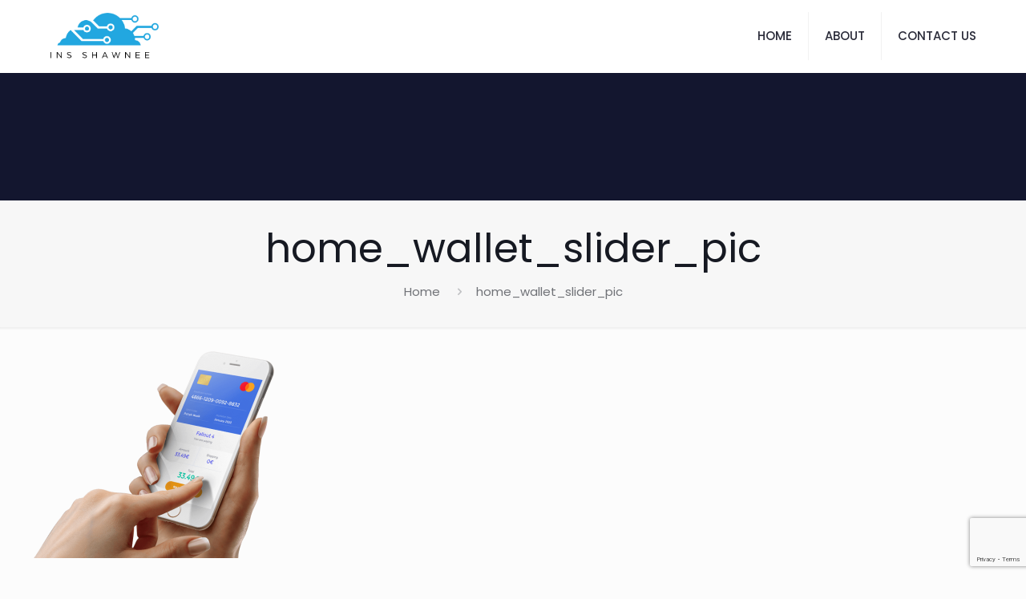

--- FILE ---
content_type: text/html; charset=utf-8
request_url: https://www.google.com/recaptcha/api2/anchor?ar=1&k=6LdmpicqAAAAALxz-t-LNNR3AWrqyOjrn5saQWHM&co=aHR0cHM6Ly93d3cuaW5zc2hhd25lZS5jb206NDQz&hl=en&v=PoyoqOPhxBO7pBk68S4YbpHZ&size=invisible&anchor-ms=20000&execute-ms=30000&cb=51m6t4d0m7x2
body_size: 48487
content:
<!DOCTYPE HTML><html dir="ltr" lang="en"><head><meta http-equiv="Content-Type" content="text/html; charset=UTF-8">
<meta http-equiv="X-UA-Compatible" content="IE=edge">
<title>reCAPTCHA</title>
<style type="text/css">
/* cyrillic-ext */
@font-face {
  font-family: 'Roboto';
  font-style: normal;
  font-weight: 400;
  font-stretch: 100%;
  src: url(//fonts.gstatic.com/s/roboto/v48/KFO7CnqEu92Fr1ME7kSn66aGLdTylUAMa3GUBHMdazTgWw.woff2) format('woff2');
  unicode-range: U+0460-052F, U+1C80-1C8A, U+20B4, U+2DE0-2DFF, U+A640-A69F, U+FE2E-FE2F;
}
/* cyrillic */
@font-face {
  font-family: 'Roboto';
  font-style: normal;
  font-weight: 400;
  font-stretch: 100%;
  src: url(//fonts.gstatic.com/s/roboto/v48/KFO7CnqEu92Fr1ME7kSn66aGLdTylUAMa3iUBHMdazTgWw.woff2) format('woff2');
  unicode-range: U+0301, U+0400-045F, U+0490-0491, U+04B0-04B1, U+2116;
}
/* greek-ext */
@font-face {
  font-family: 'Roboto';
  font-style: normal;
  font-weight: 400;
  font-stretch: 100%;
  src: url(//fonts.gstatic.com/s/roboto/v48/KFO7CnqEu92Fr1ME7kSn66aGLdTylUAMa3CUBHMdazTgWw.woff2) format('woff2');
  unicode-range: U+1F00-1FFF;
}
/* greek */
@font-face {
  font-family: 'Roboto';
  font-style: normal;
  font-weight: 400;
  font-stretch: 100%;
  src: url(//fonts.gstatic.com/s/roboto/v48/KFO7CnqEu92Fr1ME7kSn66aGLdTylUAMa3-UBHMdazTgWw.woff2) format('woff2');
  unicode-range: U+0370-0377, U+037A-037F, U+0384-038A, U+038C, U+038E-03A1, U+03A3-03FF;
}
/* math */
@font-face {
  font-family: 'Roboto';
  font-style: normal;
  font-weight: 400;
  font-stretch: 100%;
  src: url(//fonts.gstatic.com/s/roboto/v48/KFO7CnqEu92Fr1ME7kSn66aGLdTylUAMawCUBHMdazTgWw.woff2) format('woff2');
  unicode-range: U+0302-0303, U+0305, U+0307-0308, U+0310, U+0312, U+0315, U+031A, U+0326-0327, U+032C, U+032F-0330, U+0332-0333, U+0338, U+033A, U+0346, U+034D, U+0391-03A1, U+03A3-03A9, U+03B1-03C9, U+03D1, U+03D5-03D6, U+03F0-03F1, U+03F4-03F5, U+2016-2017, U+2034-2038, U+203C, U+2040, U+2043, U+2047, U+2050, U+2057, U+205F, U+2070-2071, U+2074-208E, U+2090-209C, U+20D0-20DC, U+20E1, U+20E5-20EF, U+2100-2112, U+2114-2115, U+2117-2121, U+2123-214F, U+2190, U+2192, U+2194-21AE, U+21B0-21E5, U+21F1-21F2, U+21F4-2211, U+2213-2214, U+2216-22FF, U+2308-230B, U+2310, U+2319, U+231C-2321, U+2336-237A, U+237C, U+2395, U+239B-23B7, U+23D0, U+23DC-23E1, U+2474-2475, U+25AF, U+25B3, U+25B7, U+25BD, U+25C1, U+25CA, U+25CC, U+25FB, U+266D-266F, U+27C0-27FF, U+2900-2AFF, U+2B0E-2B11, U+2B30-2B4C, U+2BFE, U+3030, U+FF5B, U+FF5D, U+1D400-1D7FF, U+1EE00-1EEFF;
}
/* symbols */
@font-face {
  font-family: 'Roboto';
  font-style: normal;
  font-weight: 400;
  font-stretch: 100%;
  src: url(//fonts.gstatic.com/s/roboto/v48/KFO7CnqEu92Fr1ME7kSn66aGLdTylUAMaxKUBHMdazTgWw.woff2) format('woff2');
  unicode-range: U+0001-000C, U+000E-001F, U+007F-009F, U+20DD-20E0, U+20E2-20E4, U+2150-218F, U+2190, U+2192, U+2194-2199, U+21AF, U+21E6-21F0, U+21F3, U+2218-2219, U+2299, U+22C4-22C6, U+2300-243F, U+2440-244A, U+2460-24FF, U+25A0-27BF, U+2800-28FF, U+2921-2922, U+2981, U+29BF, U+29EB, U+2B00-2BFF, U+4DC0-4DFF, U+FFF9-FFFB, U+10140-1018E, U+10190-1019C, U+101A0, U+101D0-101FD, U+102E0-102FB, U+10E60-10E7E, U+1D2C0-1D2D3, U+1D2E0-1D37F, U+1F000-1F0FF, U+1F100-1F1AD, U+1F1E6-1F1FF, U+1F30D-1F30F, U+1F315, U+1F31C, U+1F31E, U+1F320-1F32C, U+1F336, U+1F378, U+1F37D, U+1F382, U+1F393-1F39F, U+1F3A7-1F3A8, U+1F3AC-1F3AF, U+1F3C2, U+1F3C4-1F3C6, U+1F3CA-1F3CE, U+1F3D4-1F3E0, U+1F3ED, U+1F3F1-1F3F3, U+1F3F5-1F3F7, U+1F408, U+1F415, U+1F41F, U+1F426, U+1F43F, U+1F441-1F442, U+1F444, U+1F446-1F449, U+1F44C-1F44E, U+1F453, U+1F46A, U+1F47D, U+1F4A3, U+1F4B0, U+1F4B3, U+1F4B9, U+1F4BB, U+1F4BF, U+1F4C8-1F4CB, U+1F4D6, U+1F4DA, U+1F4DF, U+1F4E3-1F4E6, U+1F4EA-1F4ED, U+1F4F7, U+1F4F9-1F4FB, U+1F4FD-1F4FE, U+1F503, U+1F507-1F50B, U+1F50D, U+1F512-1F513, U+1F53E-1F54A, U+1F54F-1F5FA, U+1F610, U+1F650-1F67F, U+1F687, U+1F68D, U+1F691, U+1F694, U+1F698, U+1F6AD, U+1F6B2, U+1F6B9-1F6BA, U+1F6BC, U+1F6C6-1F6CF, U+1F6D3-1F6D7, U+1F6E0-1F6EA, U+1F6F0-1F6F3, U+1F6F7-1F6FC, U+1F700-1F7FF, U+1F800-1F80B, U+1F810-1F847, U+1F850-1F859, U+1F860-1F887, U+1F890-1F8AD, U+1F8B0-1F8BB, U+1F8C0-1F8C1, U+1F900-1F90B, U+1F93B, U+1F946, U+1F984, U+1F996, U+1F9E9, U+1FA00-1FA6F, U+1FA70-1FA7C, U+1FA80-1FA89, U+1FA8F-1FAC6, U+1FACE-1FADC, U+1FADF-1FAE9, U+1FAF0-1FAF8, U+1FB00-1FBFF;
}
/* vietnamese */
@font-face {
  font-family: 'Roboto';
  font-style: normal;
  font-weight: 400;
  font-stretch: 100%;
  src: url(//fonts.gstatic.com/s/roboto/v48/KFO7CnqEu92Fr1ME7kSn66aGLdTylUAMa3OUBHMdazTgWw.woff2) format('woff2');
  unicode-range: U+0102-0103, U+0110-0111, U+0128-0129, U+0168-0169, U+01A0-01A1, U+01AF-01B0, U+0300-0301, U+0303-0304, U+0308-0309, U+0323, U+0329, U+1EA0-1EF9, U+20AB;
}
/* latin-ext */
@font-face {
  font-family: 'Roboto';
  font-style: normal;
  font-weight: 400;
  font-stretch: 100%;
  src: url(//fonts.gstatic.com/s/roboto/v48/KFO7CnqEu92Fr1ME7kSn66aGLdTylUAMa3KUBHMdazTgWw.woff2) format('woff2');
  unicode-range: U+0100-02BA, U+02BD-02C5, U+02C7-02CC, U+02CE-02D7, U+02DD-02FF, U+0304, U+0308, U+0329, U+1D00-1DBF, U+1E00-1E9F, U+1EF2-1EFF, U+2020, U+20A0-20AB, U+20AD-20C0, U+2113, U+2C60-2C7F, U+A720-A7FF;
}
/* latin */
@font-face {
  font-family: 'Roboto';
  font-style: normal;
  font-weight: 400;
  font-stretch: 100%;
  src: url(//fonts.gstatic.com/s/roboto/v48/KFO7CnqEu92Fr1ME7kSn66aGLdTylUAMa3yUBHMdazQ.woff2) format('woff2');
  unicode-range: U+0000-00FF, U+0131, U+0152-0153, U+02BB-02BC, U+02C6, U+02DA, U+02DC, U+0304, U+0308, U+0329, U+2000-206F, U+20AC, U+2122, U+2191, U+2193, U+2212, U+2215, U+FEFF, U+FFFD;
}
/* cyrillic-ext */
@font-face {
  font-family: 'Roboto';
  font-style: normal;
  font-weight: 500;
  font-stretch: 100%;
  src: url(//fonts.gstatic.com/s/roboto/v48/KFO7CnqEu92Fr1ME7kSn66aGLdTylUAMa3GUBHMdazTgWw.woff2) format('woff2');
  unicode-range: U+0460-052F, U+1C80-1C8A, U+20B4, U+2DE0-2DFF, U+A640-A69F, U+FE2E-FE2F;
}
/* cyrillic */
@font-face {
  font-family: 'Roboto';
  font-style: normal;
  font-weight: 500;
  font-stretch: 100%;
  src: url(//fonts.gstatic.com/s/roboto/v48/KFO7CnqEu92Fr1ME7kSn66aGLdTylUAMa3iUBHMdazTgWw.woff2) format('woff2');
  unicode-range: U+0301, U+0400-045F, U+0490-0491, U+04B0-04B1, U+2116;
}
/* greek-ext */
@font-face {
  font-family: 'Roboto';
  font-style: normal;
  font-weight: 500;
  font-stretch: 100%;
  src: url(//fonts.gstatic.com/s/roboto/v48/KFO7CnqEu92Fr1ME7kSn66aGLdTylUAMa3CUBHMdazTgWw.woff2) format('woff2');
  unicode-range: U+1F00-1FFF;
}
/* greek */
@font-face {
  font-family: 'Roboto';
  font-style: normal;
  font-weight: 500;
  font-stretch: 100%;
  src: url(//fonts.gstatic.com/s/roboto/v48/KFO7CnqEu92Fr1ME7kSn66aGLdTylUAMa3-UBHMdazTgWw.woff2) format('woff2');
  unicode-range: U+0370-0377, U+037A-037F, U+0384-038A, U+038C, U+038E-03A1, U+03A3-03FF;
}
/* math */
@font-face {
  font-family: 'Roboto';
  font-style: normal;
  font-weight: 500;
  font-stretch: 100%;
  src: url(//fonts.gstatic.com/s/roboto/v48/KFO7CnqEu92Fr1ME7kSn66aGLdTylUAMawCUBHMdazTgWw.woff2) format('woff2');
  unicode-range: U+0302-0303, U+0305, U+0307-0308, U+0310, U+0312, U+0315, U+031A, U+0326-0327, U+032C, U+032F-0330, U+0332-0333, U+0338, U+033A, U+0346, U+034D, U+0391-03A1, U+03A3-03A9, U+03B1-03C9, U+03D1, U+03D5-03D6, U+03F0-03F1, U+03F4-03F5, U+2016-2017, U+2034-2038, U+203C, U+2040, U+2043, U+2047, U+2050, U+2057, U+205F, U+2070-2071, U+2074-208E, U+2090-209C, U+20D0-20DC, U+20E1, U+20E5-20EF, U+2100-2112, U+2114-2115, U+2117-2121, U+2123-214F, U+2190, U+2192, U+2194-21AE, U+21B0-21E5, U+21F1-21F2, U+21F4-2211, U+2213-2214, U+2216-22FF, U+2308-230B, U+2310, U+2319, U+231C-2321, U+2336-237A, U+237C, U+2395, U+239B-23B7, U+23D0, U+23DC-23E1, U+2474-2475, U+25AF, U+25B3, U+25B7, U+25BD, U+25C1, U+25CA, U+25CC, U+25FB, U+266D-266F, U+27C0-27FF, U+2900-2AFF, U+2B0E-2B11, U+2B30-2B4C, U+2BFE, U+3030, U+FF5B, U+FF5D, U+1D400-1D7FF, U+1EE00-1EEFF;
}
/* symbols */
@font-face {
  font-family: 'Roboto';
  font-style: normal;
  font-weight: 500;
  font-stretch: 100%;
  src: url(//fonts.gstatic.com/s/roboto/v48/KFO7CnqEu92Fr1ME7kSn66aGLdTylUAMaxKUBHMdazTgWw.woff2) format('woff2');
  unicode-range: U+0001-000C, U+000E-001F, U+007F-009F, U+20DD-20E0, U+20E2-20E4, U+2150-218F, U+2190, U+2192, U+2194-2199, U+21AF, U+21E6-21F0, U+21F3, U+2218-2219, U+2299, U+22C4-22C6, U+2300-243F, U+2440-244A, U+2460-24FF, U+25A0-27BF, U+2800-28FF, U+2921-2922, U+2981, U+29BF, U+29EB, U+2B00-2BFF, U+4DC0-4DFF, U+FFF9-FFFB, U+10140-1018E, U+10190-1019C, U+101A0, U+101D0-101FD, U+102E0-102FB, U+10E60-10E7E, U+1D2C0-1D2D3, U+1D2E0-1D37F, U+1F000-1F0FF, U+1F100-1F1AD, U+1F1E6-1F1FF, U+1F30D-1F30F, U+1F315, U+1F31C, U+1F31E, U+1F320-1F32C, U+1F336, U+1F378, U+1F37D, U+1F382, U+1F393-1F39F, U+1F3A7-1F3A8, U+1F3AC-1F3AF, U+1F3C2, U+1F3C4-1F3C6, U+1F3CA-1F3CE, U+1F3D4-1F3E0, U+1F3ED, U+1F3F1-1F3F3, U+1F3F5-1F3F7, U+1F408, U+1F415, U+1F41F, U+1F426, U+1F43F, U+1F441-1F442, U+1F444, U+1F446-1F449, U+1F44C-1F44E, U+1F453, U+1F46A, U+1F47D, U+1F4A3, U+1F4B0, U+1F4B3, U+1F4B9, U+1F4BB, U+1F4BF, U+1F4C8-1F4CB, U+1F4D6, U+1F4DA, U+1F4DF, U+1F4E3-1F4E6, U+1F4EA-1F4ED, U+1F4F7, U+1F4F9-1F4FB, U+1F4FD-1F4FE, U+1F503, U+1F507-1F50B, U+1F50D, U+1F512-1F513, U+1F53E-1F54A, U+1F54F-1F5FA, U+1F610, U+1F650-1F67F, U+1F687, U+1F68D, U+1F691, U+1F694, U+1F698, U+1F6AD, U+1F6B2, U+1F6B9-1F6BA, U+1F6BC, U+1F6C6-1F6CF, U+1F6D3-1F6D7, U+1F6E0-1F6EA, U+1F6F0-1F6F3, U+1F6F7-1F6FC, U+1F700-1F7FF, U+1F800-1F80B, U+1F810-1F847, U+1F850-1F859, U+1F860-1F887, U+1F890-1F8AD, U+1F8B0-1F8BB, U+1F8C0-1F8C1, U+1F900-1F90B, U+1F93B, U+1F946, U+1F984, U+1F996, U+1F9E9, U+1FA00-1FA6F, U+1FA70-1FA7C, U+1FA80-1FA89, U+1FA8F-1FAC6, U+1FACE-1FADC, U+1FADF-1FAE9, U+1FAF0-1FAF8, U+1FB00-1FBFF;
}
/* vietnamese */
@font-face {
  font-family: 'Roboto';
  font-style: normal;
  font-weight: 500;
  font-stretch: 100%;
  src: url(//fonts.gstatic.com/s/roboto/v48/KFO7CnqEu92Fr1ME7kSn66aGLdTylUAMa3OUBHMdazTgWw.woff2) format('woff2');
  unicode-range: U+0102-0103, U+0110-0111, U+0128-0129, U+0168-0169, U+01A0-01A1, U+01AF-01B0, U+0300-0301, U+0303-0304, U+0308-0309, U+0323, U+0329, U+1EA0-1EF9, U+20AB;
}
/* latin-ext */
@font-face {
  font-family: 'Roboto';
  font-style: normal;
  font-weight: 500;
  font-stretch: 100%;
  src: url(//fonts.gstatic.com/s/roboto/v48/KFO7CnqEu92Fr1ME7kSn66aGLdTylUAMa3KUBHMdazTgWw.woff2) format('woff2');
  unicode-range: U+0100-02BA, U+02BD-02C5, U+02C7-02CC, U+02CE-02D7, U+02DD-02FF, U+0304, U+0308, U+0329, U+1D00-1DBF, U+1E00-1E9F, U+1EF2-1EFF, U+2020, U+20A0-20AB, U+20AD-20C0, U+2113, U+2C60-2C7F, U+A720-A7FF;
}
/* latin */
@font-face {
  font-family: 'Roboto';
  font-style: normal;
  font-weight: 500;
  font-stretch: 100%;
  src: url(//fonts.gstatic.com/s/roboto/v48/KFO7CnqEu92Fr1ME7kSn66aGLdTylUAMa3yUBHMdazQ.woff2) format('woff2');
  unicode-range: U+0000-00FF, U+0131, U+0152-0153, U+02BB-02BC, U+02C6, U+02DA, U+02DC, U+0304, U+0308, U+0329, U+2000-206F, U+20AC, U+2122, U+2191, U+2193, U+2212, U+2215, U+FEFF, U+FFFD;
}
/* cyrillic-ext */
@font-face {
  font-family: 'Roboto';
  font-style: normal;
  font-weight: 900;
  font-stretch: 100%;
  src: url(//fonts.gstatic.com/s/roboto/v48/KFO7CnqEu92Fr1ME7kSn66aGLdTylUAMa3GUBHMdazTgWw.woff2) format('woff2');
  unicode-range: U+0460-052F, U+1C80-1C8A, U+20B4, U+2DE0-2DFF, U+A640-A69F, U+FE2E-FE2F;
}
/* cyrillic */
@font-face {
  font-family: 'Roboto';
  font-style: normal;
  font-weight: 900;
  font-stretch: 100%;
  src: url(//fonts.gstatic.com/s/roboto/v48/KFO7CnqEu92Fr1ME7kSn66aGLdTylUAMa3iUBHMdazTgWw.woff2) format('woff2');
  unicode-range: U+0301, U+0400-045F, U+0490-0491, U+04B0-04B1, U+2116;
}
/* greek-ext */
@font-face {
  font-family: 'Roboto';
  font-style: normal;
  font-weight: 900;
  font-stretch: 100%;
  src: url(//fonts.gstatic.com/s/roboto/v48/KFO7CnqEu92Fr1ME7kSn66aGLdTylUAMa3CUBHMdazTgWw.woff2) format('woff2');
  unicode-range: U+1F00-1FFF;
}
/* greek */
@font-face {
  font-family: 'Roboto';
  font-style: normal;
  font-weight: 900;
  font-stretch: 100%;
  src: url(//fonts.gstatic.com/s/roboto/v48/KFO7CnqEu92Fr1ME7kSn66aGLdTylUAMa3-UBHMdazTgWw.woff2) format('woff2');
  unicode-range: U+0370-0377, U+037A-037F, U+0384-038A, U+038C, U+038E-03A1, U+03A3-03FF;
}
/* math */
@font-face {
  font-family: 'Roboto';
  font-style: normal;
  font-weight: 900;
  font-stretch: 100%;
  src: url(//fonts.gstatic.com/s/roboto/v48/KFO7CnqEu92Fr1ME7kSn66aGLdTylUAMawCUBHMdazTgWw.woff2) format('woff2');
  unicode-range: U+0302-0303, U+0305, U+0307-0308, U+0310, U+0312, U+0315, U+031A, U+0326-0327, U+032C, U+032F-0330, U+0332-0333, U+0338, U+033A, U+0346, U+034D, U+0391-03A1, U+03A3-03A9, U+03B1-03C9, U+03D1, U+03D5-03D6, U+03F0-03F1, U+03F4-03F5, U+2016-2017, U+2034-2038, U+203C, U+2040, U+2043, U+2047, U+2050, U+2057, U+205F, U+2070-2071, U+2074-208E, U+2090-209C, U+20D0-20DC, U+20E1, U+20E5-20EF, U+2100-2112, U+2114-2115, U+2117-2121, U+2123-214F, U+2190, U+2192, U+2194-21AE, U+21B0-21E5, U+21F1-21F2, U+21F4-2211, U+2213-2214, U+2216-22FF, U+2308-230B, U+2310, U+2319, U+231C-2321, U+2336-237A, U+237C, U+2395, U+239B-23B7, U+23D0, U+23DC-23E1, U+2474-2475, U+25AF, U+25B3, U+25B7, U+25BD, U+25C1, U+25CA, U+25CC, U+25FB, U+266D-266F, U+27C0-27FF, U+2900-2AFF, U+2B0E-2B11, U+2B30-2B4C, U+2BFE, U+3030, U+FF5B, U+FF5D, U+1D400-1D7FF, U+1EE00-1EEFF;
}
/* symbols */
@font-face {
  font-family: 'Roboto';
  font-style: normal;
  font-weight: 900;
  font-stretch: 100%;
  src: url(//fonts.gstatic.com/s/roboto/v48/KFO7CnqEu92Fr1ME7kSn66aGLdTylUAMaxKUBHMdazTgWw.woff2) format('woff2');
  unicode-range: U+0001-000C, U+000E-001F, U+007F-009F, U+20DD-20E0, U+20E2-20E4, U+2150-218F, U+2190, U+2192, U+2194-2199, U+21AF, U+21E6-21F0, U+21F3, U+2218-2219, U+2299, U+22C4-22C6, U+2300-243F, U+2440-244A, U+2460-24FF, U+25A0-27BF, U+2800-28FF, U+2921-2922, U+2981, U+29BF, U+29EB, U+2B00-2BFF, U+4DC0-4DFF, U+FFF9-FFFB, U+10140-1018E, U+10190-1019C, U+101A0, U+101D0-101FD, U+102E0-102FB, U+10E60-10E7E, U+1D2C0-1D2D3, U+1D2E0-1D37F, U+1F000-1F0FF, U+1F100-1F1AD, U+1F1E6-1F1FF, U+1F30D-1F30F, U+1F315, U+1F31C, U+1F31E, U+1F320-1F32C, U+1F336, U+1F378, U+1F37D, U+1F382, U+1F393-1F39F, U+1F3A7-1F3A8, U+1F3AC-1F3AF, U+1F3C2, U+1F3C4-1F3C6, U+1F3CA-1F3CE, U+1F3D4-1F3E0, U+1F3ED, U+1F3F1-1F3F3, U+1F3F5-1F3F7, U+1F408, U+1F415, U+1F41F, U+1F426, U+1F43F, U+1F441-1F442, U+1F444, U+1F446-1F449, U+1F44C-1F44E, U+1F453, U+1F46A, U+1F47D, U+1F4A3, U+1F4B0, U+1F4B3, U+1F4B9, U+1F4BB, U+1F4BF, U+1F4C8-1F4CB, U+1F4D6, U+1F4DA, U+1F4DF, U+1F4E3-1F4E6, U+1F4EA-1F4ED, U+1F4F7, U+1F4F9-1F4FB, U+1F4FD-1F4FE, U+1F503, U+1F507-1F50B, U+1F50D, U+1F512-1F513, U+1F53E-1F54A, U+1F54F-1F5FA, U+1F610, U+1F650-1F67F, U+1F687, U+1F68D, U+1F691, U+1F694, U+1F698, U+1F6AD, U+1F6B2, U+1F6B9-1F6BA, U+1F6BC, U+1F6C6-1F6CF, U+1F6D3-1F6D7, U+1F6E0-1F6EA, U+1F6F0-1F6F3, U+1F6F7-1F6FC, U+1F700-1F7FF, U+1F800-1F80B, U+1F810-1F847, U+1F850-1F859, U+1F860-1F887, U+1F890-1F8AD, U+1F8B0-1F8BB, U+1F8C0-1F8C1, U+1F900-1F90B, U+1F93B, U+1F946, U+1F984, U+1F996, U+1F9E9, U+1FA00-1FA6F, U+1FA70-1FA7C, U+1FA80-1FA89, U+1FA8F-1FAC6, U+1FACE-1FADC, U+1FADF-1FAE9, U+1FAF0-1FAF8, U+1FB00-1FBFF;
}
/* vietnamese */
@font-face {
  font-family: 'Roboto';
  font-style: normal;
  font-weight: 900;
  font-stretch: 100%;
  src: url(//fonts.gstatic.com/s/roboto/v48/KFO7CnqEu92Fr1ME7kSn66aGLdTylUAMa3OUBHMdazTgWw.woff2) format('woff2');
  unicode-range: U+0102-0103, U+0110-0111, U+0128-0129, U+0168-0169, U+01A0-01A1, U+01AF-01B0, U+0300-0301, U+0303-0304, U+0308-0309, U+0323, U+0329, U+1EA0-1EF9, U+20AB;
}
/* latin-ext */
@font-face {
  font-family: 'Roboto';
  font-style: normal;
  font-weight: 900;
  font-stretch: 100%;
  src: url(//fonts.gstatic.com/s/roboto/v48/KFO7CnqEu92Fr1ME7kSn66aGLdTylUAMa3KUBHMdazTgWw.woff2) format('woff2');
  unicode-range: U+0100-02BA, U+02BD-02C5, U+02C7-02CC, U+02CE-02D7, U+02DD-02FF, U+0304, U+0308, U+0329, U+1D00-1DBF, U+1E00-1E9F, U+1EF2-1EFF, U+2020, U+20A0-20AB, U+20AD-20C0, U+2113, U+2C60-2C7F, U+A720-A7FF;
}
/* latin */
@font-face {
  font-family: 'Roboto';
  font-style: normal;
  font-weight: 900;
  font-stretch: 100%;
  src: url(//fonts.gstatic.com/s/roboto/v48/KFO7CnqEu92Fr1ME7kSn66aGLdTylUAMa3yUBHMdazQ.woff2) format('woff2');
  unicode-range: U+0000-00FF, U+0131, U+0152-0153, U+02BB-02BC, U+02C6, U+02DA, U+02DC, U+0304, U+0308, U+0329, U+2000-206F, U+20AC, U+2122, U+2191, U+2193, U+2212, U+2215, U+FEFF, U+FFFD;
}

</style>
<link rel="stylesheet" type="text/css" href="https://www.gstatic.com/recaptcha/releases/PoyoqOPhxBO7pBk68S4YbpHZ/styles__ltr.css">
<script nonce="6TiNoZuY4i456QVs0kG2rQ" type="text/javascript">window['__recaptcha_api'] = 'https://www.google.com/recaptcha/api2/';</script>
<script type="text/javascript" src="https://www.gstatic.com/recaptcha/releases/PoyoqOPhxBO7pBk68S4YbpHZ/recaptcha__en.js" nonce="6TiNoZuY4i456QVs0kG2rQ">
      
    </script></head>
<body><div id="rc-anchor-alert" class="rc-anchor-alert"></div>
<input type="hidden" id="recaptcha-token" value="[base64]">
<script type="text/javascript" nonce="6TiNoZuY4i456QVs0kG2rQ">
      recaptcha.anchor.Main.init("[\x22ainput\x22,[\x22bgdata\x22,\x22\x22,\[base64]/[base64]/[base64]/[base64]/[base64]/UltsKytdPUU6KEU8MjA0OD9SW2wrK109RT4+NnwxOTI6KChFJjY0NTEyKT09NTUyOTYmJk0rMTxjLmxlbmd0aCYmKGMuY2hhckNvZGVBdChNKzEpJjY0NTEyKT09NTYzMjA/[base64]/[base64]/[base64]/[base64]/[base64]/[base64]/[base64]\x22,\[base64]\\u003d\\u003d\x22,\x22HC53wpo9TsKFbMK9HwDDj2/DvMKULsOXUMOvWsK+ZmFCw40owpsvw4dbYsOBw4TCt13DlsO1w6fCj8Kyw5DCv8Kcw6XCjMOEw6/[base64]/ChADCgsORMcKgRUw/JXnCisOIPX7DgsO+w7HDrsO7HTIPwqnDlQDDoMKiw65pw6o0FsKfA8K6cMK6MwPDgk3Cg8OkJE5Sw7lpwqtEwovDulsFcFc/P8Ofw7FNWAXCncKQYcK4B8Kfw6xrw7PDvB3CvlnChR3DpMKVLcKMB2prFCJadcKsFsOgEcO3E3QRw7DCuG/DqcOpdsKVwpnCtMOXwqpse8Kywp3CsxjCusKRwq3CiiFrwptvw5zCvsKxw4PChH3DmyMmwqvCrcK9w5wcwpXDiRkOwrDCmGJZNsOeGMO3w4dmw512w57CgcOuAAlkw4hPw73Cr2DDgFvDj2XDg2wQw61iYsK6T3/DjBYMZXIGV8KUwpLCvBB1w4/DhsOfw4zDhGVzJVULw6LDskjDvEs/CjR7XsKXwqQwasOkw6/DmhsGD8OkwqvCo8KqfcOPCcOpwrxaZ8OKOQg6ecOsw6XCicKwwpV7w5Uoe27CtS7DscKQw6bDnMOFMxF3f3oPHnHDnUfCswvDjARSworClmnCszjCgMKWw5Y2woYOFltdMMOaw4nDlxs/wp3CvCBmwrTCo0M0w5sWw5FRw40ewrLCnsOrPsOqwqlweX5Gw43DnHLCmMKhUHpOwqHCpBoeDcKfKhk+BBpKMMOJwrLDrcKyY8KIwqDDkwHDiyLCmjYjw6LCmzzDjRTDncOOcFAfwrXDqz/DrTzCuMKKZSw5QcKlw6xZJgXDjMKgw5rChcKKf8OOwo4qbj8+UyLCqhjCgsOqMsK7b2zClXxJfMKkwpJ3w6ZdwrTCoMOnwrTCgMKCDcO4WgnDt8O/wpfCu1dBwrUoRsKOw6hPUMOZMU7DumnChjYJBsKBaXLDlcKgwqrCrwXDrzrCq8KRf3FJwrbCpDzCi27CqiB4CsKgWMO6BHrDp8KIwqHDpMK6cTDCtXU6OMOxC8OFwqlGw6zCk8OsCMKjw6TCrz3Cog/[base64]/Dp3TDjWjCty/[base64]/DvjdEasOBwqBMw54QCcOzwqnDocK9fy3CoAcEYgXClMO1FMKkwpTDvR/CkDs6UMK8w5Jrw68JLToGwo/[base64]/[base64]/ClBFZUcKzS2zDpsK2RRFaTsOpwoJOLgkwU8Oyw6jDjDTDl8ODc8OwQMO0PsK6w7FQaQslfRwZTA5Rwp/DpWs9LBAIw7lPw5YfwpzDnjxEVTVOM3zDh8KAw50HVDYEb8OTwr3DoR7DlsO+DTLCux1FDRV6wo7CgDYawqU5X0nChsOlwr/Cvx7CnCnDpilTw5LDh8OEw5wzw4M5ZXDCjsO4w7vDncKuGsONCMOew5lEw4k4ayfDtcKHwonCkAsVeFTDqsOoTsO0w5J+wonCnGRgOcO/OsKYQkPCuU0GTlnDj3vDmsOXwr0wQcK1W8KDw4BSI8KAPcONwrnCsHXCocKjw6oNTMO4VisSecOtw6vCk8Olw4nCkXNWw6Vpwr3DnGMmGDBmw6/[base64]/[base64]/[base64]/[base64]/[base64]/[base64]/wpFQwq/DvsKuLsKdHsOHw7h8w5/CqsOmUcOsTcOzaMKBLBkGwpTChcOfGz/CnhzDusKbeE9fSxgFRyvChsOzJMOnw4JPHMKTw7ZIFV7CmSfCi17CgX/Cv8OOCw3CuMOuDsKcw60GTsKvLDnCrMKXcgMxRcKoMyozw4xgBMODZiPDscKpwrHDgyE2Q8KJbkg2w7svw6LDl8OHC8KhVcOew6hFwovDlcKkw77Cv11DBsO8wrQfw6LDsk8Jwp7Dt2PCrsOYwrMEwqfDszHDnQN6w6BMRsKAw7DCr2nCj8K/wrDDvcKEw5AfKcKdwrl7EMOmWMKlGMKiwpvDmRR+w5dIbmwBKURkVh3Do8KsHwHDrcOuRsK3w5/CgyTDuMKeXDwDD8OGaxsbEMOePmnCiQkXM8Krw7bCusK1L2XDsWTDvsOCwofCjcK2dMK/w6fCuEXClsK8w6Qiwr03ChPCn3ULwph2wrZoGGxIwp3CgMKtHMOkVVPDlFdzwo7Do8Odw7zDg0JIw7HDusKDXcKJSxRTWjTDoWJTUsKuwr/[base64]/[base64]/CrcKGQzQBcx7CkgXCqMOdw4vCs8KFwr9tLURJwqjDnD7ChMKEe2pmwp/[base64]/CqMK1EcK+EhPDg2rCuMONw4whOWPDuQbCt8Oqw4XDoFFlQMO8w4Eew4kgwp0lSDFhBSA4w6/Duh8KJ8Ktwohmwoc3wozCjsOZw5/CplEZwqonwqJlcUJ9wohcwrokw7/DoBdVwqbCmcOGw6UjfsOXR8KxwqlPw4rDkTnCrMO6w63CusKawrQNPsOmw40rS8OxwqDDsMKWw4NoTMKhwqtaw77ClynCiMOCwrZtHMO7XlZpw4TCiMOkW8OkeXtBb8Kww51EYMK2ccKww6hODxAOc8OoLcKZwoxTKMO3W8OLw5pYwp/DsBPDqcOJw7DCtGLDusONF1vDpMKSOcK2PMOTwo/DmghcAcKqwr7Cn8KkSMOJwqlVwoTCtBApwpsBd8K7w5fCicOMT8KATHTClDwLLG01EgXClUPCgsKSWFoRwpvDn2JXwprDjcKTw5PCnMOfGh/DvSvCsBfDsUxZH8OSJQl+woHCqcOHScO1BHwSa8KGw6UIw67DocOBMsKAUU7DnjXChMKaK8OcWcKTwpw+w7vCkhUCX8KTwqg5w55wwq59w7lXwrA/wprDvMK3d03DkE9cUyfDin/[base64]/DvR4QZRlNwo/DhsKHD8Kyw6tfw7zCml3CgsOnMHzDrsOGwpDClGo5w7Z4w7DCnk/DrMKSwpxcwodxO1/[base64]/DiMOmw6/Ds8OWeyHDmMKXJ8O/NsKyGVbDshjDn8Ogw7fCmMOzw4pCwqHCoMOdw6XCtMOcXHtxKsKSwoIOw6nCuX52WjbDq1EnDsOmw6DDmMOaw4tzeMKkIsOATMKlw7/CvCxILcOCw6fDmXXDu8O1ZAgvwr3DrzozP8OSf1zCk8Kmw4Qdwq5EwofDoVtIwrPDpsODw4bCoUpww4HCk8O9PFcfwoHCvsKZDcK/wqxLVXZVw6dwwobDrX0owrPCpBQCfGPDl3DCjB/Du8OWAMOMwr1rf2LCoEDCryPCjjfDn3cAwplawqZkw7/[base64]/Di8OKecOAwp/DqcOww7DDnQgwXcOdNA7Dg8OwwosXw4jDgcKxJcKodEbDvwfCnzd2w6vDkcOAw6VXMTIBY8Opa1rDs8Ohw7vDs0RpacKXRAnDtEhowr3CscKxaUTDhXNqw4LCig7ChStUJUzCiRUlJA8LbMKJw6XDgmjDmsKRXTg/wqV8woHCj0oOLsKcOB/DiTAbw7HCgFAUXsORw4TCniJUfzXCr8K+TTwNQxzCvn8Owopyw4goUkRbw4YFfsOfW8KNEgY9CFN0w6bDnMKjFHHDogRZayLChyR6HsKoVsKfwpVEAlxkwpdew5rDhyDDtcKcwoRYfznDr8KCUizCjSgOw6BbJBVDES5/wqvDnsOaw6PDmsOOw6TDln7ClVxSA8Olwp1lFsKtLhzCtD5uw57ClMKZwoPCgcO+w4jCkHHCtyvDvcKbwqs5wp/DhcO+eEsXTMKMw4rCl3nDhw7DiRbCtcK9YhpcSx5dWmAZw6RUw4IIwqzDnsKsw5Rww77Drx/CgD3Ds2stDcK8TztVCcOTGcOowpDCpcOFexcBw5zDv8KMw49Dw6nDsMO9SUfDv8KZThzDgmckwrgKSsKlQkZZwqZxwrwswovDmRrCrTB2w4XDgcK8w49IR8OOwqXDmMKFwp3DgFnCsQVqeRfCu8OKTSsWwptwwr9cw7nDpypRGsKTTmY9aF7CusKpw6/DvGdsw48pC2gOHBxDw4FQTBwGw6paw5xNe0xJwpvCgcKqw5bCvsOEwpB7DsKzw7jCpMOdIS3DvnLCrsOxMcOkUsOww67DhcKGWV9eYlnCilUlFMOWd8KBcHspVFhOwrV1wq3CmsK9fyFrEcKAwo/DlcOKM8Oaw4fDgsKRAk/Dhl9iw6whKWtGw6FYw4fDp8KnL8K4bykxWMKvwpMbOmhXXz7DhMOHw5ROw7PDjwTDoRQZd3EkwoZZwqbDq8OPwoE/[base64]/CiF3CtMK6dcOqGsK8MQ/CpsKxN8KqfFALwo9qw5vCg0vDrcOwwrNIw7gOAmt8w5HDtMOww7rDkMOswrrDl8KLw7UYwplKMcK+c8OKw73CgsKEw7vDksKRwrQMw6PDpipRe00sUMO3w6EKw47Cr2vDswXDvsOXwqbDqQ/DuMO6wptNw53DqEPDtjE3w6RMOMKHdMKAO2fDhsKhw6koe8OWdEg4McKow4tywojCtXjDssK/w4N7JA0Bw7kGY1Rkw5pRRMOQKkbDkcKNRjHCvMKuHsKhYDvCkSnCkMORw7DCpsKvCzxVw45MwptwAXZdIsOIKcKJwqPCk8OlMnbDocOswrwfwoptw4hYwq3CvMKAfcO1w7XDgm/DmGbCmcKsBcKBPSwmwrDDucKiw5bCiBZlw6HCpcKEw7ArN8OzHcKxCMKbVQFaYsOpw6bCiX4MbsKYVV9wcH3CiizDl8KsDVNDw4/DoytywrhOAAHDhSZ0wrvDqy7Cm3YAOR12w7PDpFhQe8Kpwo8owrrCuhM/w4LDmCxObcKQVcOVPMKtL8OdQnrDlANqw7vCumPDqQVlS8KRw74VwrDDs8OSVcOwNmbDr8OGRcOScsKIw5DDhsKuOhBSb8OVw6XCvTrCu1IOwpAXZMKywo/ChMOrG0guVcOHw6vCrzcMRMOxw6TCpm3DtMOPw7hEUH5owobDlUDCksOMw4snwpDDnsKNwpbDgE5lcXLChMKOKMKFw4TCq8Kgwr5ow63CpcKtb1nDnsK1Wk/CssK7TwXCqS7CuMODRR7CsRzDusKmw59ZEMO0XMKtBcKoJTDCp8OSDcOCJMOtYMKTwq/[base64]/[base64]/CtxAPw6JEwrzChcOyGGxpw5tbVcKywp3ClcKEw5fDlcOFwrPDucKvGMOvwo04wprCjmjCnMKbKcO4RcOiShDDvxZEw4FPKcOKw7TDoRZFwrlCH8K4LTXCpMOtwoR1w7LCimZewrnCoU1Uwp3DjQYOw5oOwrg/e0jCjMOJfcO2wooIw7DCrcKAw73Dm1jDi8OpNcKkw6bDicOFQcO4wojDsFrCmcOmTQTDonFdfMOHwrnDvsKRDyEmw6J6wrdxPT57H8Otwp/Dg8OcwqvCvmTCp8Ojw7h2IzjCnsK/R8KowqDCtHsIwqDCtsKqwp51BcOvwox2csKaPSjCpMOoBinDgUDDiw3Dkj/ClMOOw4YfwpXDh2RoDBJ0w7DDpGLDlQg/GUQBEsOgecKESljDqMOvPWMVUjPDsHHDlsOVw4oRworDtcKRwrUaw7cZwrzCkg7DnsK+VVbCog/CsU8+w4TDlMKQw4lId8KGw6LCqHE8w5XCuMKpw5srw6PCqiFBK8OUWwDDvcKNHMO7wq0kw4gRPmTDrcKqIiHCoUdqwrc8b8OlwqnDoQ3DlMKowpduw6DDoj8cwrQPw4rDkwHDq2fDocKXw4HCqX/[base64]/ChcKccWsYw7fDq3QDworCk20Zw6HCtcKGRsKfw6powooMYcOPYzLCtsKzHMOQTibConZECURPFmjDhmBiF1jDlMOjPA8kwpxMw6QpBVVvBcOnwoXDu0vCn8O3cBjCusKpKVUrwptOwrZcUcKvM8Kmwpw3wr7CmsOOw7A6wqBwwpE0NiLDsXnCg8OYeW17w7HDs2/CmsKsw48accKWwpfClSAxUsKiDW/CuMOnf8OYw5A0w5lUwpxCw6EkAMODaz0Mwo1Uw6bCnMO7Zk8iw53CkmAjAsKcw7fDlcOGw5Y5X3TCm8KqVsKlQz3DkXfDpEfCr8ODSTTDmyXCq03DuMOcwo3CkFk2B0o7VQ4udMKfSMKWw5/CokvDlkoXw6zCjHxbLlrCggLDuMOcw7XCkmg/IcOqwpYPwphPwoDDusObw4dEZcK2O29hw4Z4w6HCsMK3SQsiORQ4w4RewqU1wq3CrVPCgMK2wqcUJMKgwqnChHLCkxHDhMKJbA7CsT1lHz7DssK0RCULaQLDmcOzdRl5Z8O7w79XNMOvw5jCqkfDtmV+w7F8HktOwpMCVV/DqmPDvgbDvMOQw4zCug0qdVzCqSMXw5DCtMOBaGRIR2zDiA9UcsK6wqfDmFzCti3DksO7wrjCpWzCsVvCg8Kyw5zDscKfY8OGwohIB1AGYE/CiX/Cn3JBw6/DvsOTfSxmFsOUwqHCpE3DtgQ9wrzDg09abMKTL3zCrwrCmsK3AcOYBTfDo8OHWcKgP8Krw7zDiyQ7LV3DsW8VwoBiwovDj8OOXcKhOcKoLMOKw7bDv8KCwrZWw7JWw6jCu3LDjj05fxRWw5Qfw7HCrT9BC2wcXgxkwosRKklTJsKEwovCpSbDjSY1EMK/w5x2w7Yiwp/DiMOTw4sqFmDDiMKlKU/DjlhSwoANwrbCjcKJIMKBw5Zaw7nDslxgXMONw4LDkDzDhxbCsMOBw44JwqwzG2scw77DosKqwqHDswR3w5bDvcKMw7dFUF9GwrHDpwPDoCNww73DlinDpw9yw4bDqzjCi3wtw4XCvgHDmsOuAMOuXMKlwovDh0TCssKKLsKJCXhjw6nDgjXCmcOzwr/[base64]/HmPDssKBW0XDi8OxIn/DmMOWNnlTFBUTcsOIwrwjEVBewpsjExDCsAsNNAwbSG8wJiDCrcOCw7rCocORXcOuNG7CuzXCisK2XsK/[base64]/[base64]/[base64]/[base64]/DtcKmw6/[base64]/wp0oTy9OVGsNd8KSwqPDii7Dr1oTDXnDl8KgwpHDlMOHw67DhMKqBTA4w5MVG8OQWEfDqcOFw5oRw6jCkcOcJMOswqfCq34swpvCqMOgw6lhLStlwpPDgsK/[base64]/OGHDmcK0Om3Dr8KDZsKbWDrCsghkw4pow67CojsmNsOWLykDwpgNc8K7wrnDiV/Cvl3DrwbCqsOUwpDDkcKxVMObfWMCw4NqWhFjQcOtZwjCkMKnBsOww5Y9CHrDsR0/[base64]/DsOzw49bw77Dgn5ZwqbDm8K2wrgiwpdjw4DCqiTDkR/DoAbCi8OieMK2Ykl+wqnDpiXDlzUtCV3CoHvDtsOqwrzDm8KAR0o5w5/DnMKVcBDCksO5w5YOw6JhdcK+DcOjJMKzw5ZPQMOiw4Fpw5HDmE1cDTFhLsOhw5l3I8OaQzAlO1h7ZMKucMKiwpkSw6B7w5dWeMO3NcKPOMKzC0/[base64]/[base64]/DsU13SFjDkVggw69zBjVSKcOfwrLDrTNIVVfCpUrCucOdPMONw73DmcOmbggrExFSWj3DsUHCuXHDhAE5w7FUw5tzwr8DCgYwJ8Kqfxlfw5xAEnLCr8KCI1PChsOAYMK0bMOmwrLCuMKFw4g6w6xSwp0rMcOCdMKkw7nDlMOjw6E/[base64]/w63CiwHDsnLCg8K4w67CisKGcGBdDMOHw4hfbU5QwoTDrzUxbsOKw67CvsKKNVTDthRBbRjCuwzDoMK2w5PDqwHCjcKHw6LCsmnCvQrDolg2ZMOkDUAhHkDDqQRUblAEwp7CkcOBJHJCdD/Ct8OmwoEuACpDVwfCs8KCw53DqMKww5LCmAjDpcKSw7bCukx0wqTDocO7wofCisKeVmHDrMODwoFlw4cCworDucOew5x0w4ssMgBkJcOvAQ/[base64]/DjyzCiCnCg1lQwo3CvcK2XzHCgzUHOzHCnMOkWMO2F3fDohzDm8KGQcKMOcOaw4nDlUUDw6TDk8KdDwM7w5jDhSzDtjFpwqlDw6jDoTJAZkbDuy/Cul9pLGzDqifDtHnCjjPDlCsANAZlCxnDnx0/TFcowqQVW8OhUQoBTUfDm3tPwoVPQ8OefcOVT1ZLNMOGwrzCkj13UMKTD8OOZ8OEwrogw6tmwqvCoHAUw4RHwoXCpHzCusOmMVbCky8lw4fCtsOZw5Rjw45bwrM+MsKZwpRZw6DCl2DDlXAIYRxHwo3CjMKmYMO/YsOUF8OVw7nCtS7Cq3HCmsO2TU8MQn/DvFJ+GMO8HDhoKsKFC8KCMFMgQU8VWsKaw7kiw4ltw6TDm8KrYMOHwp0Gw4PDrVElw5puX8KEwowQSUQ5w6ciR8O4w7h3IMKrwobDssORw4cGw7wrwq96BlYQHcO/wpASQMKqwp7Dp8Kfw5ZfJ8KgASUYwoMgWsKAw7TDrA0ZwpHDtD8KwoACw6zDj8O0wqPDs8K3w7/DnnNXwofCqQ8oKS7CucKpw5k6GkRHC2XCpTfCvHBdwolmwp7Ds3o+wqLCgRjDlF7CisKWTAfDg2bDrwkVaxDCsMKMe0kOw53DmE/DiDfDp1Mtw7fDj8Oew6vDvGtjw4MBZsOkDMOvw7HCqMOpfcKmZMKNwq/DtcKkb8OKPcOSI8OKwq7CnsORw6ESwpXDpQshw7tIwpIxw4gAw4nDqjjDpzfDjMOvwqjCvF4Iw6rDiMOkPXJLw5DDvyDCoyjDhiHDnExAwpEmwrEawrcFDj9OOVB2ccO0LMKAwp9Xw6XDsGFPBih/w5bCusOmL8OkVlQcwpDDssKGw77ChsOzwp4iw5LDuMOFHMKXw47Cg8OhbjMEw4XCr23CnA3CoE7CpEzCgnTCmSw8Xno4wrNJwoHDnH1kwqTDu8OewrHDg8OBwpQ3wpglHMOFwrxTKl4uwqZdB8O1wqtAw4QQGlIjw6QjXyXClMOlASZ0wr/DkA7DusKRw5DDosKgwpXDgsKhGMKPSMKbwrIpDjlfIgDCoMKSCsO3GsKtMcKEwqHDggDCvnnCk1tAfQtpL8K3X3TCnSfDrmnDtMO3AMOcKMO4wpITUlHDosKmw4HDrcKZI8KXwrNIw4TDt1rCpiRyHHQ6wpjDvcOZw6nDm8KCw7Eaw6dpTsKPFF/ClsKMw4gMwrnCqTXCj3Qsw63DpyFccMO6wq/CqXtTw4QiNsOxwoxyJjQvY0dBaMKxbVQYfcOawrEhT3N9w6FUw7LDsMK7TsOnw43DqETDg8K8EMKFwoEbd8KBw65VwpFLWcO+ZMO/bUHCqHTDukbCl8KJSMO5wqNUWMKXw6lPQcOydMKOeSXCjcOKGSHDnA3CsMKFHhjCmB03wrMuw53CrMOqFzrDrMKMwph2w5jCn1PDsGXCpMKOO1diYsK4acK7wpzDp8KIAMOTdTJhWCUNwo7CtG3CjcO8wrDCtcO5CcKIBxfDiAJ4wrvCsMOawqjDg8KoFR/CtGIawrHCg8KYw6FTXjHCmS0xwrF3wrvDqQN2PsOeZULDnsK/wr1QVSVxbcKtwrAKw6zCisOVw6Q+wpHDnAprw6RmFMO+W8O2wp0Uw6bDhcKKwo3CnHUfPCzDvE5fG8Ogw5HDrU8NJ8K/F8KfwoXCqzlDEyvDp8KhRQrCviFjBcKGw4/Di8KyRmPDh2XCscKMMsO5A1/DsMOrYMOFw5zDkiFNwpbCjcOPZMKSS8OJwqDCogRsRRHDvS/CtTVbw54Fw5vClMKEA8KTR8KTwp1sClJowrXDtcKpw6nCnMO6wpY7LjhXH8OHB8ORwrNeNRcgw7J5w7LCgcOfw5w6wo/DmAphwo/DvmAow4fCvcOnInrDjcOewrFSw7PDkWjClivCjMKiwpJCwpfCqB3Dm8K2wo9USMOOdS/[base64]/CoT9XCsOEwrPDmsKFHsOpw4PCpgrDiDAdQsKCbiB0W8KpQMKgwowvwoo2wpDCvsKpwqHCg2Y5wp/ClxZhbsOAwopnFcOyO35wRsOQw4/ClMOaw73CnCHCrsK4wrzCpFXDh1nCswbDjcK5f3vDgyjDjC3DsCA8wrV+wpQ1wrXDmjtEwoPDu2oMw4bDsxPDkGvCoD3Cp8KXw4omwrvDtcKZEU/CkF7DgwphB3jDvcOvwrnCvsO5RMOdw7c/w4XDqj4nw6/Cl3pcQMKpw4fCiMO7O8KbwoY7woHDkMOlGsKQwp/CvXXCt8O8OzxiBAhvw6LCsB3DiMKSwoh4w5/CqMKvwqbCpcKUw44zKAIWwpQWwpBYKiMqa8KCIwvCnTpxdsOTwrkxw4hSwoTCtSTCvsK/enHDnMKQwpZKw44GJ8OSwoXCkXhfC8Kzw6hvbX3CjCImw57DnS3ClcOYHMKZK8KUPMOPw6YlwpjCisOvIsOWw5HCscOICWA2wpsuwqjDh8OFe8OawqR8w4XDo8KlwpMZdmPCv8KLf8OKNMO+NGNAwqR+dG4jwoLDmMK8wqBkSMK9GsOHBcK2wpbDlV/CuxtNw7bDmsOyw7nDsQTCmlNfw5sYa2bCp3NnasOcwpJww4/DmcKSZwkYHcOrMsOxw5DDsMKdw5bDq8OcKyTCmsOhQcKOwq7DngvCvMKHLWF4wqYYwpzDicKjwrgvI8O2S2bDjcKnw6TCj1vDpMOudMOUw6p9MQYgLS50cRJcwr7CksKcWk5kw5XDlysmwrhtS8KXw6rCq8Ksw6zCsGwyfCYPV2AKBjBmw53DkjxVBMKKw54Qw6/DpA1nCcOUFcKNVsKVwrTCvcOkWX5/XwbDnX44NsOVHVDChjsqwq3DqcOVFcKFw5LDri/CmMKPwqt0woBKZ8Krw7zDucOrw6BIw5DDl8KTwo3DnQzCphrCuWHCncK1w5jDlTHCpcOcwqnDt8KODmoaw6B4w4VNRcKCckjDqcO8e2/DhsOXKirCuwLDucKWLMOHO1FNwovDqU88w6hdwpo8wobDqyrDoMOrScKSw5tCdSAzesOXWcKBfnPCjFxBw7IWRFB1wqPDqMK9cW7Co2jCusKYGk3DtMO1exV5G8K9w5fCmTFCw5nDgsKdw6XCt0h1D8OFZB8/XwEvw5AEQX9DeMKCw48RPVwkcEXDmcKHwq7CgMO7w7xEbEsCw4rCrAzCoDfDv8KPwqwZHsOUH1Rhwp4DHMKpw5s4FMOmwo4FwpHDqwrCvsKCE8OEScKWHcKWdMKSRsO+w68yNCTDtlnDoS0Nwp5Ywqw4LFU+CcKkGcOWR8OOR8K/[base64]/DlcKAwpDDnh58GMKJwp3DvzJEJcKJw6BdCFTCiQd5bxs1w6vDtcONwqLDt3XDmitoI8KeYHIbwr/DrENjwpHDuR/CjFBuwpbDsRsjBibDmUdpwr/DpErCk8KqwqgfU8K8wqJvCQPDpRLDjUZfLcK+w7MSW8O5QjQZMSxWBwnCgEZaPcOqPcO2wqoRBngWwpUWw4jCv2V0CMOPfcKMXjTCvRFXIcOsw53Co8K9AcO/w7Eiwr3DrSxJMEVoTsOMZljDpMOsw4wfZMOmwqkdV0g9woHCosOIwrLDi8ObFsK/wpp0WcKawoHCnx3Cm8OdTsK8w4AQwrrDkCh0MhDCj8K2S211H8KTMWBWOjfDvDTCsMOXw5LDpRdPJjwvBCfCkMOaHcKfZzQXwqg9NcKDw5VYE8OCN8K3wppeNEpiwprDtMKTShfDlMKrw4lQw6TDtcK0w77Dk2TDusOHwoBpHsKaQnbCncOlw6nDjTE7JMOkw5tfwr/DnAc1w7zCvMKsw4bDqsKuw4Vcw6vCncObwrlAKzVsCmUQbzDCrRtVMHgeOwQgwrw5w4xdKcO5w402ZxvCo8OWRsK4wogaw5lQw4LCo8KwOyRNMlPDp0oDwqDDpQECw7/[base64]/[base64]/DlMOQEEfDhk5lw5LDu8OMwoF8G1PDmMKrbMKOD8Owwo9aBBzClcKqbxPDtMK7WE1NY8Kuw4DCuhjCvcK1w7/[base64]/[base64]/w4PClGbCvMK/XMKJw406FcKCwpfDl0vDpQHCusKew63CsjnDnMOtZsOIw67DlDI+BcOpwqtPU8KfVRt6HsKUw7xzw6Fmw43DilM8wrTDpHNtOHECFsKPE3UFHnDCoG9aaExUJhhNbxHDtG/DgR/CtG3Ch8KcOUXDgBnDqi5Zw5/[base64]/DlU9AKMO2woInwoRCJ8O5BsK6wq3ChMOnYEXDon/CunzDk8K7NMKmwq5AG3vCpkLCpMOewpnCr8KEw73CsHHDssOLwoLDkcOFw7bCtcOmQ8KDVWYeHD7CgMOMw4PDnDxAYxJGOsKbCDIAwpvDnBfDi8OawonDicOmwqbDoBrDkSAOw7nClD3DiEs6w63Ck8KAW8KWw7/CjsOjw6AQwol6w7DClEYrw7BTw413UcKQwr7Cr8OMLcKvwrjCoTzCk8KBwqXCq8Kfb37ChsOjw5wiw7Mbw4Irw6tAw6bDgV3DhMKmw47DpMO+w6XCm8KawrZLwrfCk37Ci045w47DoyPCs8KVIVodCQHDrn/DuWlXDCoew47Dg8OWwqXDgsKEIMOaMzkrw71+w5xUw7LCqcK5w4RfPcO5chEZDcO/w6ATwq46MTsswqwTbMO6woMdwr7CocOxw7clw5/[base64]/V8Ktwr4swoNsVcOWwoh1wqFBTBrCkMKEw4pBw4BUNsOuwofDsDAOwqXDmkHDhT9/Y2gJw6cPRMK4GcK5w4JdwqsNKsKYw6rDtEvCuB/CkcOvw6jCmcOvUy7DrSzDtBEtwpZbw7YcFFc9wqbDv8OePktaJcOEw4dwNHYtwqFUWx3Cg0UTdMO4woszwplTOMOuUMKZUzsdwo/[base64]/[base64]/CkmE0w5low53Dh8KpJMOFD2bCp8O5wr9Qw5XDuMKgw5rDnkJLw6PDj8Olw402w7fCi1FwwpdBAcOKwpTDisKaOAXDpMOgwpFtH8O/[base64]/ChAoDMiZGwo7CmMOHwpdZwrfDiWjClVXDplsww7PCvmXDtkfCjRwywpYnel8Hwo3DnxTCucOLw7bCoDPDrsOoIcOsFsK+w6VfT2UrwrpkwrwRFjfDkFnCpWnDvAnCqjDCqsK9C8OGw7Uiw43Dox/ClMKvwoNFwo/[base64]/w73DkcOdPR5/wp/DmsKjw4TCo8OpIS/[base64]/w5Zew4Mqwq96wqRgNsO+G8KFIMOTU8Kaw6A0DsO4V8OVwrjDiRHCksOUU1XCrsOyw6lgwoRifVJwV23DqEtPwo/CjcOLZhkBwrfCnQvDkioMfsKlYl4xTGYbE8KEfFZoEMOcLsOBdEDDnMOfR0DDlcKvwrh4V27CgcKbwpjDn2vDqUPDtlRew6bChMKEdcOGRcKAbkfCrsOzWsOTwr/CvhPCpBdqwrDCscKOw6vDhXXDmyHDtsOCUcKyMUpgFcKXw4rDg8Kwwr03w67DjcOXVMOiw7JDwqwZKCHDpcOvw7QnSQtDwoJBOzLDribDoC3Cig8Qw5glVsKjwoHDlBJuwoNlNGLDjX/ChsOlM1x7w7AhYcKDwqYqY8Kxw48MGX3Co2jDmhlhwpXDscKnw6UAw59pbSfDkcOTw5XDjQJrwqjCiCLDu8OIAkhZwplXCcOKw4hRG8OkUcKHYMK+wp/CncKvwpc0HsKRwqgAJxnChCQCNG3CoQxFfsKZGcOtInFvw5ZCwoPDtcOeX8OHwozDk8OSeMOkccO2BsKNwrfDiTHDnxgFXywiwozDlsKyKsK5wo3CmsKpJEkYSkBoH8OHUQnCgcObAlvCty4BS8KAwpLDhsOVw7tPYcKEFsKdwpRPw5I9OA/ChsOgw7jCusKeSSErw5Agw7DCocK6XcO5M8KwbcOYOsKvBSUrwr8pAyYIBi/CpFF7w43DizxFwrtPIzhvdMOkLcKiwocCJsKaGxkEwpUlNcOaw5pvRsOpw48Lw68oHwbDh8Orw6NxMcKWw5xJb8OvVQPCuUPCnUfCulvCkHHCqCRia8OyfcO/[base64]/DkjXCp0hDeMKrL8KqHMOPUcOHKR7CiCYDGQltSG7DpkhewpzCscO6YMKcw7cAfcKcKcKlUMKaUEp1RjpdEhPDhVQ2wpNJw4jDkV18UcKsw5TDusOMEMOow5xWA2oJM8K8wqDCmxXDoxHCi8OzfxNPwqEjwodoasOvUTDCj8OYw77CtAPCgmlKw6HDgV/[base64]/Cm1JKwpkww7vDi8KsNwjCmUHDgMKjasKac8Okw4AqX8KSCcKsa2vDjidca8OuwovCjAg0w7bCoMOnUMK+DcKKD3oAw49uw4Iuw6sjFnAeQV3ClRLCvsOSViM/w5rCnsOEwo7CoE1Swopvw5TDnhrDqmEIw5zDvcKeEcOrC8O2w79yMsOqw44pwrzChMKQQCJDdcOuJsKRw43Dr1hlw40VwpzDrHfDoF82Z8Klw7RiwpggMHDDgsOMaB7DpCtaSMKDMk7CuUzCsVHChANAasOfGMK3w4/CpcKyw7nDosOzY8OBw4/Dj3DDs1bClC0kwrw6w6s8wpxeG8Kmw7fCjcOnJcK+woXChA7DgMO1QMOZwp/Dv8O4w5LCn8OHw5d6w4t3w6xhZHfCmgDDqSkuUcKgD8K1fcOxw7bDvzJsw6h1YxrCiSosw4gcUwbDrcKvwrvDisKfwr/[base64]/CpsK6wozClW0LAjYyPAl3YkdJw53ClMKLJcOHSm/CoUfClcOCw67CoUXDn8Ouw5QvK0bDrSdUwqJHCsOpw6M7wpVmEkzDtMKGUsOCwrpRRR4Hw67CgsOVBAPCssKkw6zDiHPDncK7GFM8wp9uw4UlQsOJw7Fbc3nCrRZww5ErWcOld1rDoyHDrh3Ci0BjAsKdJsKvK8OlOMO5WsOlw40rDXRzFTPCi8OwQBrDgMKcw7/DkAjCgsOow48iQw/DglXCo11QwpU+PsKoB8OxwplGc08ffcOCwqYiJcKachHDryLDuV8EHjUgSMKRwotYf8KKwpVHw6Rrw5bCpH10woEBQEXClsO0UcORByLDuBFOWkLDnkXCvcOPSsO9ID42a3TDnsOlwpXDjyrCmDgCwr/CvTzDjcOJw6jDs8OAO8Ocw5/[base64]/DnsO8wqvDsRc8wrfCh8KaT8OaUMOzQ2PCkMOyRcOlXTJdw6sawr3CtcOBA8OPZcOFwoHCunjCtVk/wqXDvhzDsXhsw4rCqBEFw6taRHsCw7kdw7wNAVrChgjCucKhw4zCpUXCtsK4H8O3G2RDOcKnBsO2wpXDhX3Cm8OSFsK0HTTCgMO/[base64]/DrMO+wqzDqRHDrk/CtWvCv3nDqcKNW3TCiUQ+GcKtw7x3w7XCm2/[base64]/[base64]/[base64]/IMKbDMKORsOrw53ChMOJwohqZsO5XMO6w5YTaH7DicKcLHnCpREVwqMwwrYZJljCjx5ZwqUzNz/DqD7DnsOhwpFDwrtYH8KmV8K1a8OoN8O6w5zDicK8w5DDpEJAw4J+KEF/VgkBNMKLQMKHNsKuWcOJICUAwrk+wqbCq8KcFcOofMOSwr1DH8OGwrMOw4TCjMOcwohUw7w2wrvDjQckZiPDkcKKcsKGwqLDssKzNMKnKMKUaxvDnMK9w4zDkxFmwr/CtMKDbsOVwoptOMKpwozCnzJ4YGw5wr9gVXzDtwhpwrjCjsO/wocFwr7Ci8OXwr3CjcOET2XChHXCgAbDhMKqw4l7acKcesKTwqh7YgvCpzTCkHwWw6NoPxvDhsKsw7jDsU0rPA4ew7ddwpElwoxeZ2jDp1bDowBMwrt7w6R8w458w5jDj1jDncKiw6DDhMKqdTU/w5DDhxbCq8KOwrjCtw7CoEt0cmdAwq3DrBHDtx9ZLMOrdcOHw6suLMOuw4nCqcOuJcOIMUhQOBseaMK/dcOTwoF6NhPCv8Oow74OGS1Zw6JoDVPCrG3Dqiwiw5fDpsODMBHCpjByZMOuP8OKw7DDlQkiw6xIw4LChgBmEcOewoDCgMOXwojCvsK6wrBPG8KSw5gTwq/CjUdwXW18KsKhwpbDtcO4wprCnMONBkgKe1tvDcKEw5Fpw6NMwoDDmMO5w57Cp2F+w59xwpTDpsKfw6vCo8KeIgthwoYNNkQ/wrTDsy5kwodmwrzDnsK0wqZOPWsUb8Ouw7ZIw4IXSShSecOfw7gUYFI4UxfCn0nDoAccw4jCqWLDvcOjAUNoJsKaw73DmC3ClV04LgLCl8KxwrEewq0JI8KCw5bCi8KiwqjDv8KbwqvCr8KQfcOUwqvCp37CusKZw6xUZ8KoLw5WwoDCvMKuw6bCugTCnVMLw7/Cp1dfw4AZw7zCjcOdaC3CvMKVwoFPwp3CgjZaey7DiV3Dr8OxwqjCvcKZTMOpwqdIIMKfwrHCocOpGTfDtl7Cm1R4wq3CjTTCsMKpIR1hPxzCicOiZcOhel3Csj7CoMO0wp0QwqPDswzDpzdFw6/DujrCmzfDmMKTQ8KRwpfCgHQXP2fDvWkCGMO7YcOSZWATBUHDkmoCdAPCnWQCwqVqwqXCkcOYUcOFwoDCj8OVwr7CvFhQcMKgTm3DtCI5w5bDn8KLISk\\u003d\x22],null,[\x22conf\x22,null,\x226LdmpicqAAAAALxz-t-LNNR3AWrqyOjrn5saQWHM\x22,0,null,null,null,1,[21,125,63,73,95,87,41,43,42,83,102,105,109,121],[1017145,420],0,null,null,null,null,0,null,0,null,700,1,null,0,\[base64]/76lBhnEnQkZnOKMAhmv8xEZ\x22,0,0,null,null,1,null,0,0,null,null,null,0],\x22https://www.insshawnee.com:443\x22,null,[3,1,1],null,null,null,1,3600,[\x22https://www.google.com/intl/en/policies/privacy/\x22,\x22https://www.google.com/intl/en/policies/terms/\x22],\x22XjhaQCR2h/dBAquVWgin53NBRarG8zdUMJ/BlD/oSoU\\u003d\x22,1,0,null,1,1768714538632,0,0,[175,2,73,185,160],null,[31],\x22RC-3Z1-aSZXVVujvQ\x22,null,null,null,null,null,\x220dAFcWeA611Iaud7SV8W2FgU-krpSf1jw71OBhTWSVNCHRGW3c3pDxga1o6GdelWvCPVIyNxxTtcr674fjkyvkOYOvOS9rbC8WJg\x22,1768797338608]");
    </script></body></html>

--- FILE ---
content_type: text/css
request_url: https://www.insshawnee.com/wp-content/cache/minify/635bc.css
body_size: -137
content:
.box-ip{margin-top:10px;color:#666}.img-show-ip{max-width:100%;height:auto;margin-top:10px;margin-bottom:10px}